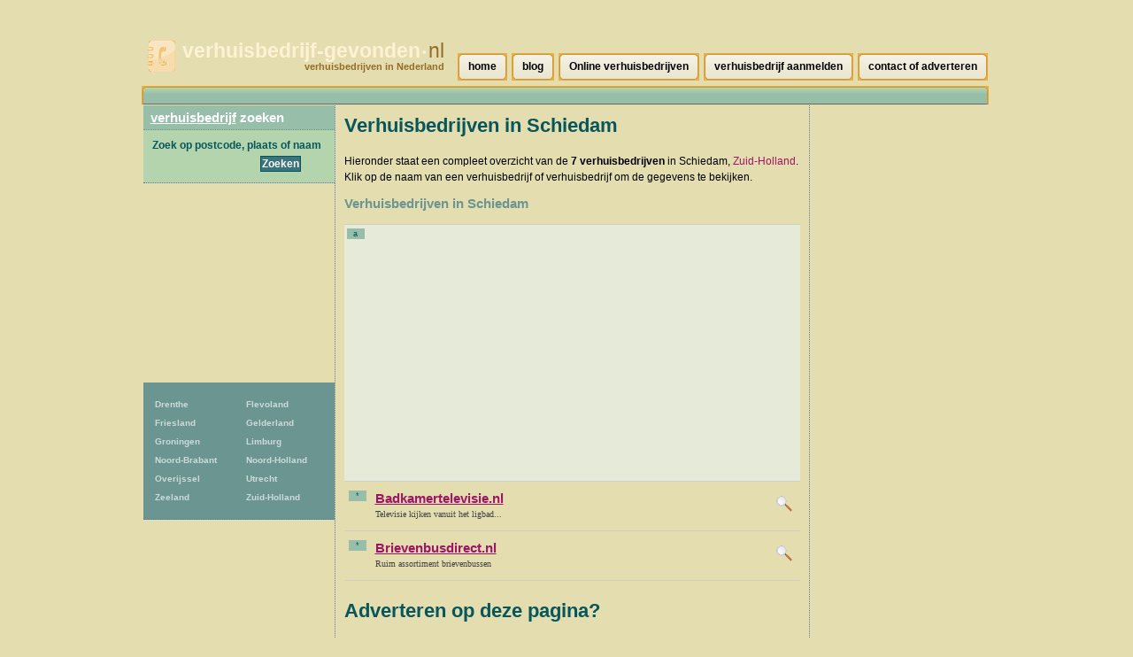

--- FILE ---
content_type: text/html; charset=UTF-8
request_url: https://www.verhuisbedrijf-gevonden.nl/schiedam
body_size: 5748
content:
<!DOCTYPE html>
<html lang="nl">
  <head>
    <meta http-equiv="Content-Type" content="text/html; charset=UTF-8">
    <meta http-equiv="x-ua-compatible" content="ie=edge">
    <meta name="viewport" content="width=device-width, initial-scale=1">
    <title>Verhuisbedrijf Schiedam - verhuisbedrijf-gevonden.nl</title>
    <meta name="description" content="Een overzicht van 7 verhuisbedrijven in Schiedam, Zuid-Holland op verhuisbedrijf-gevonden.nl. Vind een verhuisbedrijf of verhuisbedrijf in Schiedam en bekijk de gegevens en locatie.">
<script type="text/javascript" src="//maps.googleapis.com/maps/api/js?key=AIzaSyCw8erxsDLDjWVP0wF9E0S6J5odppxS97U&sensor=false"></script>
<script type="text/javascript" src="/_js/markerclusterer_compiled.js"></script>

    <link href="/_css/main.css" media="screen" rel="stylesheet" type="text/css">
    <!--[if IE 6]>
      <link href="/_css/ie6.css" media="screen" rel="stylesheet" type="text/css">
    <![endif]-->

    
<script>
  (function(i,s,o,g,r,a,m){i['GoogleAnalyticsObject']=r;i[r]=i[r]||function(){
  (i[r].q=i[r].q||[]).push(arguments)},i[r].l=1*new Date();a=s.createElement(o),
  m=s.getElementsByTagName(o)[0];a.async=1;a.src=g;m.parentNode.insertBefore(a,m)
  })(window,document,'script','https://www.google-analytics.com/analytics.js','ga');

  ga('create', 'UA-116316897-43', 'auto');
  ga('send', 'pageview');
  ga('set', 'anonymizeIp', true);
  ga('send', 'pageview');
  
</script>    

      <script async src="//pagead2.googlesyndication.com/pagead/js/adsbygoogle.js"></script>
      <link href="/_css/responsive.css" rel="stylesheet">
  
  
  
<script async src="//pagead2.googlesyndication.com/pagead/js/adsbygoogle.js"></script>
<script>
     (adsbygoogle = window.adsbygoogle || []).push({
          google_ad_client: "ca-pub-5691411198434356",
          enable_page_level_ads: true
     }); 
</script>  
   
  
  </head>
 
  
  <body>
  


<!--<link rel="stylesheet" type="text/css" href="//cdnjs.cloudflare.com/ajax/libs/cookieconsent2/3.0.3/cookieconsent.min.css" />
<script src="//cdnjs.cloudflare.com/ajax/libs/cookieconsent2/3.0.3/cookieconsent.min.js"></script>
<script>
window.addEventListener("load", function(){
window.cookieconsent.initialise({
  "palette": {
    "popup": {
      "background": "#c8cede",
      "text": "#000000"
    },
    "button": {
      "background": "#485575",
      "text": "#ffffff"
    }
  },
  "theme": "classic",
  "position": "bottom-right",
  "type": "opt-out",
  "cookie": {
    "name": "cookie_status_handler",
    "path": "/",
    "expiryDays": "7200"
  },
  "content": {
    "message": "We gebruiken cookies om content en advertenties te personaliseren, om functies voor social media te bieden en om ons websiteverkeer te analyseren. Ook delen we informatie over uw gebruik van onze site met onze partners voor social media, adverteren en analyse. Deze partners kunnen deze gegevens combineren met andere informatie die u aan ze heeft verstrekt of die ze hebben verzameld op basis van uw gebruik van hun services.",
    "dismiss": "Accepteren",
    "deny": "Cookies weigeren",
    "link": "Details weergeven..",
    "href": "/disclaimer"
  }
})});
</script>
-->  
<div class="mobile-header">
   
    <a href="/" class="mobile-header__logo"><img src="/_img/gids-icon.gif" alt="Verhuisbedrijven gids"><strong>verhuisbedrijf-gevonden<small>&bull;</small></strong>nl <span>verhuisbedrijven in Nederland</span></a>

    <div class="mobile-search">
      <div class="mobile-search__icon" id="searchToggle">
        <img src="/_img/search.svg" alt="">
      </div>
      <form method="get" action="/zoek" class="mobile-search__input" id="searchBar">
        <input type="text" placeholder="Vul hier uw zoekopdracht in..." id="query" name="query">
        <button type="submit">
          <img src="/_img/search-black.svg" alt="">
        </button>
      </form>
    </div>

    <div class="mobile-menu-icon" id="navToggle">
      <div class="hamburger">
        <div class="hamburger__line"></div>
        <div class="hamburger__line"></div>
        <div class="hamburger__line"></div>
      </div>
    </div>
  </div>

  <div class="mobile-menu" id="mobileNav">
    <ul class="mobile-menu__list">
                  <li><a href="/drenthe" title="21 Verhuisbedrijven">Drenthe</a></li>
            <li><a href="/flevoland" title="25 Verhuisbedrijven">Flevoland</a></li>
            <li><a href="/friesland" title="32 Verhuisbedrijven">Friesland</a></li>
            <li><a href="/gelderland" title="123 Verhuisbedrijven">Gelderland</a></li>
            <li><a href="/groningen-provincie" title="33 Verhuisbedrijven">Groningen</a></li>
            <li><a href="/limburg" title="49 Verhuisbedrijven">Limburg</a></li>
            <li><a href="/noord-brabant" title="125 Verhuisbedrijven">Noord-Brabant</a></li>
            <li><a href="/noord-holland" title="223 Verhuisbedrijven">Noord-Holland</a></li>
            <li><a href="/overijssel" title="56 Verhuisbedrijven">Overijssel</a></li>
            <li><a href="/utrecht-provincie" title="74 Verhuisbedrijven">Utrecht</a></li>
            <li><a href="/zeeland-provincie" title="14 Verhuisbedrijven">Zeeland</a></li>
            <li><a href="/zuid-holland" title="290 Verhuisbedrijven">Zuid-Holland</a></li>
    </ul>
  </div>

  <div id="header">
    <h1>
      <a href="/" class="mobile-header__logo"><img src="/_img/gids-icon.gif" alt="Verhuisbedrijven gids"><strong>verhuisbedrijf-gevonden<small>&bull;</small></strong>nl <span>verhuisbedrijven in Nederland</span></a>
    </h1>
  </div> <!-- #header -->

  <div id="main">
    <div id="container">    <script type="text/javascript">
      /*function initialize() {
        var center = new google.maps.LatLng(51.9179, 4.40027);
        var map = new google.maps.Map(document.getElementById('map'), {
        	zoom: 12,
        	center: center,
        	mapTypeId: google.maps.MapTypeId.ROADMAP
        });
        
        var image = new google.maps.MarkerImage ('/_img/marker-red.png');
        //var shadow = new google.maps.MarkerImage('/images/beachflag_shadow.png');
        var shape = {
          coord: [1, 1, 1, 20, 18, 20, 18 , 1],
          type: 'poly'
        };

          var markers = [];
                      var title = 'KAK Services';
            var latLng = new google.maps.LatLng(51.914951, 4.387694);
            var marker = new google.maps.Marker({
            	icon: image,
            	shape: shape,
            	title: title,
            	position: latLng,
            	map: map
           }); 
           google.maps.event.addListener(marker, 'click', function(event) {
           	 location.href='/schiedam/kak-services';
           });

            markers.push(marker);
                      var title = 'Rico Verhuizingen';
            var latLng = new google.maps.LatLng(51.917625, 4.389378);
            var marker = new google.maps.Marker({
            	icon: image,
            	shape: shape,
            	title: title,
            	position: latLng,
            	map: map
           }); 
           google.maps.event.addListener(marker, 'click', function(event) {
           	 location.href='/schiedam/rico-verhuizingen';
           });

            markers.push(marker);
                      var title = 'RMS Verhuisservice';
            var latLng = new google.maps.LatLng(51.914474, 4.384666);
            var marker = new google.maps.Marker({
            	icon: image,
            	shape: shape,
            	title: title,
            	position: latLng,
            	map: map
           }); 
           google.maps.event.addListener(marker, 'click', function(event) {
           	 location.href='/schiedam/rms-verhuisservice';
           });

            markers.push(marker);
                      var title = 'Schot Verhuis- en Transportbedrijf D';
            var latLng = new google.maps.LatLng(51.931988, 4.399936);
            var marker = new google.maps.Marker({
            	icon: image,
            	shape: shape,
            	title: title,
            	position: latLng,
            	map: map
           }); 
           google.maps.event.addListener(marker, 'click', function(event) {
           	 location.href='/schiedam/schot-verhuis-en-transportbedrijf-d';
           });

            markers.push(marker);
                      var title = 'Vaan Verhuisservice De';
            var latLng = new google.maps.LatLng(51.916805, 4.391199);
            var marker = new google.maps.Marker({
            	icon: image,
            	shape: shape,
            	title: title,
            	position: latLng,
            	map: map
           }); 
           google.maps.event.addListener(marker, 'click', function(event) {
           	 location.href='/schiedam/vaan-verhuisservice-de';
           });

            markers.push(marker);
                      var title = 'Verhuisbedrijf Wim van Dijke & Zn';
            var latLng = new google.maps.LatLng(51.911987, 4.381684);
            var marker = new google.maps.Marker({
            	icon: image,
            	shape: shape,
            	title: title,
            	position: latLng,
            	map: map
           }); 
           google.maps.event.addListener(marker, 'click', function(event) {
           	 location.href='/schiedam/verhuisbedrijf-wim-van-dijke-zn';
           });

            markers.push(marker);
                      var title = 'Yourmove Verhuisservice';
            var latLng = new google.maps.LatLng(51.937576, 4.380675);
            var marker = new google.maps.Marker({
            	icon: image,
            	shape: shape,
            	title: title,
            	position: latLng,
            	map: map
           }); 
           google.maps.event.addListener(marker, 'click', function(event) {
           	 location.href='/schiedam/yourmove-verhuisservice';
           });

            markers.push(marker);
                    var mcOptions = { gridSize: 30, maxZoom: 15};
          var markerCluster = new MarkerClusterer(map, markers, mcOptions);
         }
         google.maps.event.addDomListener(window, 'load', initialize);*/
    </script>

        <div id="contentwrapper">
          <div id="content">

	     <div class="city-banner-img">
                            </div>
          
            <h2>Verhuisbedrijven in Schiedam</h2>
                                          <p>Hieronder staat een compleet overzicht van de <strong>7 verhuisbedrijven</strong> in
            Schiedam, <a href="/zuid-holland">Zuid-Holland</a>. Klik op de naam van een
            verhuisbedrijf of verhuisbedrijf om de gegevens te bekijken.</p>
          

       <h3>Verhuisbedrijven in Schiedam</h3>

       <p class="ad468groen">
        <span class="listnumber">a</span>
	<script async src="//pagead2.googlesyndication.com/pagead/js/adsbygoogle.js"></script>
<!-- Natuurwinkels.nl 468x60 -->
<ins class="adsbygoogle"
     style="display:block"
     data-ad-client="ca-pub-5691411198434356"
     data-ad-slot="5477964028"
     data-ad-format="auto"></ins>
<script>
(adsbygoogle = window.adsbygoogle || []).push({});
</script>
       </p>


      <ul class="companies">
        <li>
          <span class="listnumber">*</span>
                    <a 
                  rel="nofollow"
                    href="https://www.badkamertelevisie.nl/badkamer/?tt=5954_203395_348602_&r=" class="logo"><img src="https://www.verhuisbedrijf-gevonden.nl/_img/meer.png" width="121" height="31" alt="Badkamertelevisie.nl"></a>
                    <h3 class="compads"><a                   rel="nofollow"
          href="https://www.badkamertelevisie.nl/badkamer/?tt=5954_203395_348602_&r=">Badkamertelevisie.nl</a></h3>
          <p class="adr">Televisie kijken vanuit het ligbad...</p>
        </li>
	        <li>
          <span class="listnumber">*</span>
                    <a 
                  rel="nofollow"
                    href="https://www.brievenbusdirect.nl/bus/?tt=20135_835003_348602_&r=" class="logo"><img src="https://www.verhuisbedrijf-gevonden.nl/_img/meer.png" width="121" height="31" alt="Brievenbusdirect.nl"></a>
                    <h3 class="compads"><a                   rel="nofollow"
          href="https://www.brievenbusdirect.nl/bus/?tt=20135_835003_348602_&r=">Brievenbusdirect.nl</a></h3>
          <p class="adr">Ruim assortiment brievenbussen</p>
        </li>
	      </ul>
      
      
      


<hr class="spacer">         
  
<h2>Adverteren op deze pagina?</h2>
<ul><li><div style="width:10px;height:10px;border-radius:20px;background-color:#6B9591;float:left;vertical-align:middle;margin: 5px 3px 0;"></div>&nbsp;Verhoog je bezoekers met gericht verkeer.</li>
<li><div style="width:10px;height:10px;border-radius:20px;background-color:#6B9591;float:left;vertical-align:middle;margin: 5px 3px 0;"></div>&nbsp;Zelf online een reclame campagne starten.</li>
<li><div style="width:10px;height:10px;border-radius:20px;background-color:#6B9591;float:left;vertical-align:middle;margin: 5px 3px 0;"></div>&nbsp;Uw campagne direct online na betaling.</li></ul> 
<BR><h3><a rel='nofollow' target='_blank' href='?link'>Klik hier om direct te beginnen!</a></h3></li>
         
<hr class="spacer">
              <div class="row">
              <div class='clearfix'></div>              </div>
              <br>
              

              
              
              <center>
                  <a href="https://mijn.backlinks.nl/dashboard/search/results?search=schiedam" target="_blank" rel="noopener nofollow">Uw link hier?</a>
              </center><br>
              <div id="map" style="width:500px;height:500px;">
              </div>

              <script src="https://openlayers.org/api/OpenLayers.js"></script>
              <script>
                  map = new OpenLayers.Map("map");
                  map.addLayer(new OpenLayers.Layer.OSM("OpenStreetMap",
                      // Official OSM tileset as protocol-independent URLs
                      [
                          '//a.tile.openstreetmap.org/${z}/${x}/${y}.png',
                          '//b.tile.openstreetmap.org/${z}/${x}/${y}.png',
                          '//c.tile.openstreetmap.org/${z}/${x}/${y}.png'
                      ],
                      null));
                  var markers = new OpenLayers.Layer.Markers("Markers");
                  map.addLayer(markers);
                  var lonLat;
                                    lonLat = new OpenLayers.LonLat(4.387694,  51.914951).transform('EPSG:4326', 'EPSG:3857');
                  markers.addMarker(new OpenLayers.Marker(lonLat));
                                    lonLat = new OpenLayers.LonLat(4.389378,  51.917625).transform('EPSG:4326', 'EPSG:3857');
                  markers.addMarker(new OpenLayers.Marker(lonLat));
                                    lonLat = new OpenLayers.LonLat(4.384666,  51.914474).transform('EPSG:4326', 'EPSG:3857');
                  markers.addMarker(new OpenLayers.Marker(lonLat));
                                    lonLat = new OpenLayers.LonLat(4.399936,  51.931988).transform('EPSG:4326', 'EPSG:3857');
                  markers.addMarker(new OpenLayers.Marker(lonLat));
                                    lonLat = new OpenLayers.LonLat(4.391199,  51.916805).transform('EPSG:4326', 'EPSG:3857');
                  markers.addMarker(new OpenLayers.Marker(lonLat));
                                    lonLat = new OpenLayers.LonLat(4.381684,  51.911987).transform('EPSG:4326', 'EPSG:3857');
                  markers.addMarker(new OpenLayers.Marker(lonLat));
                                    lonLat = new OpenLayers.LonLat(4.380675,  51.937576).transform('EPSG:4326', 'EPSG:3857');
                  markers.addMarker(new OpenLayers.Marker(lonLat));
                  

                  var zoom = 16;
                  map.setCenter(lonLat, zoom);
                  map.getView().setCenter(ol.proj.transform([51.937576,  4.380675], 'EPSG:4326', 'EPSG:3857'));
              </script>


      <ul class="companies">

        <li>
          <span class="listnumber">1</span>
          <h3><a href="/schiedam/kak-services">KAK Services</a><?
          	if (!empty($c['companytype'])) {
          		echo ', '.$c['companytype'];
          	}          	
          	?></h3>
          <address class="adr">
            <span class="street-address">Nicolaas Beetsstraat 22/A</span>,
            <span class="postal-code">3117 SP</span>
            <span class="locality">Schiedam</span>
          </address>
        </li>
        <li>
          <span class="listnumber">2</span>
          <h3><a href="/schiedam/rico-verhuizingen">Rico Verhuizingen</a><?
          	if (!empty($c['companytype'])) {
          		echo ', '.$c['companytype'];
          	}          	
          	?></h3>
          <address class="adr">
            <span class="street-address">Burg Stulemeijerlaan 15</span>,
            <span class="postal-code">3118 BC</span>
            <span class="locality">Schiedam</span>
          </address>
        </li>
        <li>
          <span class="listnumber">3</span>
          <h3><a href="/schiedam/rms-verhuisservice">RMS Verhuisservice</a><?
          	if (!empty($c['companytype'])) {
          		echo ', '.$c['companytype'];
          	}          	
          	?></h3>
          <address class="adr">
            <span class="street-address">Rembrandtlaan 89/A</span>,
            <span class="postal-code">3117 VG</span>
            <span class="locality">Schiedam</span>
          </address>
        </li>
        <li>
          <span class="listnumber">4</span>
          <h3><a href="/schiedam/schot-verhuis-en-transportbedrijf-d">Schot Verhuis- en Transportbedrijf D</a><?
          	if (!empty($c['companytype'])) {
          		echo ', '.$c['companytype'];
          	}          	
          	?></h3>
          <address class="adr">
            <span class="street-address">Neherstraat 12</span>,
            <span class="postal-code">3125 BV</span>
            <span class="locality">Schiedam</span>
          </address>
        </li>
        <li>
          <span class="listnumber">5</span>
          <h3><a href="/schiedam/vaan-verhuisservice-de">Vaan Verhuisservice De</a><?
          	if (!empty($c['companytype'])) {
          		echo ', '.$c['companytype'];
          	}          	
          	?></h3>
          <address class="adr">
            <span class="street-address">Vlaardingerdijk 27/B</span>,
            <span class="postal-code">3117 EB</span>
            <span class="locality">Schiedam</span>
          </address>
        </li>
        <li>
          <span class="listnumber">6</span>
          <h3><a href="/schiedam/verhuisbedrijf-wim-van-dijke-zn">Verhuisbedrijf Wim van Dijke & Zn</a><?
          	if (!empty($c['companytype'])) {
          		echo ', '.$c['companytype'];
          	}          	
          	?></h3>
          <address class="adr">
            <span class="street-address">Jan Steenstraat 35</span>,
            <span class="postal-code">3117 TB</span>
            <span class="locality">Schiedam</span>
          </address>
        </li>
        <li>
          <span class="listnumber">7</span>
          <h3><a href="/schiedam/yourmove-verhuisservice">Yourmove Verhuisservice</a><?
          	if (!empty($c['companytype'])) {
          		echo ', '.$c['companytype'];
          	}          	
          	?></h3>
          <address class="adr">
            <span class="street-address">Cornelis Houtmanstraat 3</span>,
            <span class="postal-code">3124 LB</span>
            <span class="locality">Schiedam</span>
          </address>
        </li>
      </ul>

            <p>Missen we een verhuisbedrijf in Schiedam? <a href="/contact">Laat het ons weten</a>
            of meld uw bedrijf <a href="aanmelden">hier aan</a>.</p>

        

          </div> <!-- #content -->
          <div id="asideright">
     <div class="places">
      
    
      
<script async src="//pagead2.googlesyndication.com/pagead/js/adsbygoogle.js"></script>
<!-- Winkels ad met links -->
<ins class="adsbygoogle"
     style="display:block"
     data-ad-client="ca-pub-5691411198434356"
     data-ad-slot="9017344662"
     data-ad-format="link"></ins>
<script>
(adsbygoogle = window.adsbygoogle || []).push({});
</script>
<br />
      <h3>In de buurt van Schiedam</h3>
      <ul>
      
       <li><strong><a href="/vlaardingen">Vlaardingen</a></strong> <span>[7]</span></li>
       <li><strong><a href="/rotterdam">Rotterdam</a></strong> <span>[59]</span></li>
       <li><a href="/hoogvliet-rt">Hoogvliet rt</a> <span>[2]</span></li>
       <li><a href="/rhoon">Rhoon</a> <span>[1]</span></li>
       <li><a href="/spijkenisse">Spijkenisse</a> <span>[2]</span></li>
       <li><a href="/berkel-en-rodenrijs">Berkel en Rodenrijs</a> <span>[1]</span></li>
       <li><a href="/maassluis">Maassluis</a> <span>[3]</span></li>
       <li><a href="/den-hoorn-zh">Den Hoorn zh</a> <span>[1]</span></li>
       <li><a href="/oud-beijerland">Oud-Beijerland</a> <span>[1]</span></li>
       <li><a href="/delft">Delft</a> <span>[4]</span></li>
       <li><a href="/barendrecht">Barendrecht</a> <span>[1]</span></li>
       <li><strong><a href="/capelle-aan-den-ijssel">Capelle aan den IJssel</a></strong> <span>[6]</span></li>
       <li><a href="/krimpen-aan-den-ijssel">Krimpen aan den IJssel</a> <span>[1]</span></li>
       <li><a href="/nootdorp">Nootdorp</a> <span>[1]</span></li>
       <li><a href="/wateringen">Wateringen</a> <span>[4]</span></li>
      </ul>
     </div> <!-- .places -->

          </div> <!-- asideright -->
        </div> <!-- contentwrapper -->

        <div id="asideleft">

          <h2><a href="/">verhuisbedrijf</a> zoeken</h2>

          <form id="search" action="/zoek" method="get">
          <fieldset>
            <legend>Zoek Verhuisbedrijf</legend>
            <label for="query">Zoek op postcode, plaats of naam</label>
            <p><input type="text" id="query" name="query" value=""></p>
            <p class="submit"><input type="submit" value="Zoeken"></p>
          </fieldset>
          </form>          
<div class="side-ad" style="padding: 10px; text-align: center;">
                <script async src="//pagead2.googlesyndication.com/pagead/js/adsbygoogle.js"></script>
            <!-- Winkels vierkant linksboven -->
            <ins class="adsbygoogle"
                 style="display:inline-block;width:200px;height:200px"
                 data-ad-client="ca-pub-5691411198434356"
                 data-ad-slot="5054048927"></ins>
            <script>
                (adsbygoogle = window.adsbygoogle || []).push({});
            </script>
        </div>

<ul id="provinces">
                <li><a href="/drenthe" title="21
                            Verhuisbedrijven">Drenthe</a></li>
            <li><a href="/flevoland" title="25
                            Verhuisbedrijven">Flevoland</a></li>
            <li><a href="/friesland" title="32
                            Verhuisbedrijven">Friesland</a></li>
            <li><a href="/gelderland" title="123
                            Verhuisbedrijven">Gelderland</a></li>
            <li><a href="/groningen-provincie" title="33
                            Verhuisbedrijven">Groningen</a></li>
            <li><a href="/limburg" title="49
                            Verhuisbedrijven">Limburg</a></li>
            <li><a href="/noord-brabant" title="125
                            Verhuisbedrijven">Noord-Brabant</a></li>
            <li><a href="/noord-holland" title="223
                            Verhuisbedrijven">Noord-Holland</a></li>
            <li><a href="/overijssel" title="56
                            Verhuisbedrijven">Overijssel</a></li>
            <li><a href="/utrecht-provincie" title="74
                            Verhuisbedrijven">Utrecht</a></li>
            <li><a href="/zeeland-provincie" title="14
                            Verhuisbedrijven">Zeeland</a></li>
            <li><a href="/zuid-holland" title="290
                            Verhuisbedrijven">Zuid-Holland</a></li>
</ul>


			
	

        </div> <!-- #asideleft -->
        
        <div class="clearer"> </div>

        <!-- footer -->
      </div> <!-- #container -->

      <div id="nav">
        <ul>
          <li><a href="/"><span>home</span></a></li>
          <li><a href="/blog/"><span>blog</span></a></li>
                    <li><a href="/online-verhuisbedrijven"><span>Online verhuisbedrijven</span></a></li>
                    <li><a href="/aanmelden"><span>verhuisbedrijf aanmelden</span></a></li>
          <li><a href="/contact"><span>contact of adverteren</span></a></li>
                  </ul>
      </div> <!-- #nav -->

      <div id="footer">
        <p>CopyRight &copy; 2026</p>
        <p><a href="/disclaimer">Privacy & disclaimer</a></p>
        <p><strong>Verhuisbedrijf-gevonden</strong>.nl is een site van 
        	<a href="http://www.multipc.nl"><strong>Mpci</strong>.nl</a> </p>
		  
		  <p><a target="_self" rel="follow" href="blog/"><strong>Blog</strong></a></p>

          <p><a target="_blank" rel="nofollow" href="?link"><strong>Adverteren</strong></a></p>
		  

       	   
      </div> <!-- #footer -->
    
    </div> <!-- main -->

    <!--  -->
        <script type="text/javascript" src="/_js/external.js"></script>
    <script type="text/javascript" src="/_js/mobile-menu.js"></script>
    <link href="/_css/responsive.css" rel="stylesheet">
  <script defer src="https://static.cloudflareinsights.com/beacon.min.js/vcd15cbe7772f49c399c6a5babf22c1241717689176015" integrity="sha512-ZpsOmlRQV6y907TI0dKBHq9Md29nnaEIPlkf84rnaERnq6zvWvPUqr2ft8M1aS28oN72PdrCzSjY4U6VaAw1EQ==" data-cf-beacon='{"version":"2024.11.0","token":"9e111a45dd94487a8c3ac87e56c93d81","r":1,"server_timing":{"name":{"cfCacheStatus":true,"cfEdge":true,"cfExtPri":true,"cfL4":true,"cfOrigin":true,"cfSpeedBrain":true},"location_startswith":null}}' crossorigin="anonymous"></script>
</body>
</html>


--- FILE ---
content_type: text/html; charset=utf-8
request_url: https://www.google.com/recaptcha/api2/aframe
body_size: 258
content:
<!DOCTYPE HTML><html><head><meta http-equiv="content-type" content="text/html; charset=UTF-8"></head><body><script nonce="UePhRDITKPTK7nf71uIK4A">/** Anti-fraud and anti-abuse applications only. See google.com/recaptcha */ try{var clients={'sodar':'https://pagead2.googlesyndication.com/pagead/sodar?'};window.addEventListener("message",function(a){try{if(a.source===window.parent){var b=JSON.parse(a.data);var c=clients[b['id']];if(c){var d=document.createElement('img');d.src=c+b['params']+'&rc='+(localStorage.getItem("rc::a")?sessionStorage.getItem("rc::b"):"");window.document.body.appendChild(d);sessionStorage.setItem("rc::e",parseInt(sessionStorage.getItem("rc::e")||0)+1);localStorage.setItem("rc::h",'1768682604675');}}}catch(b){}});window.parent.postMessage("_grecaptcha_ready", "*");}catch(b){}</script></body></html>

--- FILE ---
content_type: text/plain
request_url: https://www.google-analytics.com/j/collect?v=1&_v=j102&a=1242540773&t=pageview&_s=1&dl=https%3A%2F%2Fwww.verhuisbedrijf-gevonden.nl%2Fschiedam&ul=en-us%40posix&dt=Verhuisbedrijf%20Schiedam%20-%20verhuisbedrijf-gevonden.nl&sr=1280x720&vp=1280x720&_u=IEBAAEABAAAAACAAI~&jid=1748967348&gjid=24786759&cid=1217661914.1768682603&tid=UA-116316897-43&_gid=1885428238.1768682603&_r=1&_slc=1&z=1366246231
body_size: -454
content:
2,cG-VL1305GW9E